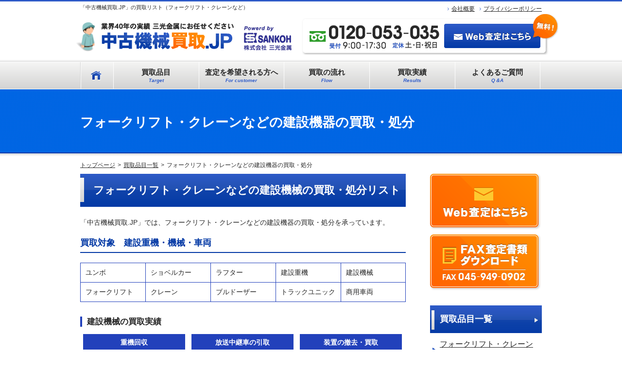

--- FILE ---
content_type: text/html
request_url: http://www.kaikiri.com/purchase/lift.html
body_size: 4390
content:
<?xml version="1.0" encoding="UTF-8"?>
<!DOCTYPE html PUBLIC "-//W3C//DTD XHTML 1.0 Transitional//EN" "http://www.w3.org/TR/xhtml1/DTD/xhtml1-transitional.dtd">
<html xmlns="http://www.w3.org/1999/xhtml" lang="ja" xml:lang="ja">
<!-- DW6 -->
<head>
<!-- Google Tag Manager -->
<script>(function(w,d,s,l,i){w[l]=w[l]||[];w[l].push({'gtm.start':
new Date().getTime(),event:'gtm.js'});var f=d.getElementsByTagName(s)[0],
j=d.createElement(s),dl=l!='dataLayer'?'&l='+l:'';j.async=true;j.src=
'https://www.googletagmanager.com/gtm.js?id='+i+dl;f.parentNode.insertBefore(j,f);
})(window,document,'script','dataLayer','GTM-N8DMWGZ');</script>
<!-- End Google Tag Manager -->
<meta http-equiv="Content-Type" content="text/html; charset=UTF-8" />
<title>フォークリフト・クレーンなどの建設機器の買取・処分｜中古機械買取.JP</title>
<meta name="Keywords" content="フォークリフト,クレーン,買取,処分,製品,一覧" />
<meta name="Description" content="「中古機械買取.JP」では、フォークリフト・クレーンなどの建設機器の買取・処分を承っています。" />
<meta http-equiv="Content-Style-Type" content="text/css" />
<meta http-equiv="Content-Script-Type" content="text/javascript" />
<link  href="../css/styles.css" rel="stylesheet" type="text/css" />
<script src="../js/jquery-1.8.3.min.js" type="text/javascript"></script>
<script src="../js/jquery.scroll.js" type="text/javascript"></script>
<script src="../js/jquery.easing.js" type="text/javascript"></script>
<script src="../js/rollover.min.js" type="text/javascript"></script>
<script src="../js/rotate.js" type="text/javascript"></script>


<!--[if lt IE 7]>
<script type="text/javascript" src="js/jquery.belatedPNG.0.0.4a.js"></script>
<script type="text/javascript" src="js/execute.DD_belatedPNG.js"></script>
<![endif]-->


<script type="text/javascript">
$(function() {
	$(".pt").hide();
$(window).scroll(function () {
	if ($(this).scrollTop() > 200) {
	$(".pt").fadeIn();
	} else {
	$(".pt").fadeOut();
	}
});

});
</script>

<script type="text/javascript">  
(function($){
$(function(){
  $.ajax({
      url: '../evidence/results/_custom/?cat=1',
      dataType: 'jsonp',
      jsonpCallback: 'callback',
      async: false
  }).done(function(json){
    $.each(json.data, function(i,val){ var img = (val.photo01)? '': ''; $('.purchaseListON').append('<a href="../evidence/results/'+json.data[i].url+'"><dl><dt>'+val.name+'</dt><dd>'+val.location+'</dd><dd>'+json.data[i].photo01+'</dd></dl></a>'); });
  });
});
})(jQuery);
</script>


<!-- Google Analytics start -->
<script>
  (function(i,s,o,g,r,a,m){i['GoogleAnalyticsObject']=r;i[r]=i[r]||function(){
  (i[r].q=i[r].q||[]).push(arguments)},i[r].l=1*new Date();a=s.createElement(o),
  m=s.getElementsByTagName(o)[0];a.async=1;a.src=g;m.parentNode.insertBefore(a,m)
  })(window,document,'script','//www.google-analytics.com/analytics.js','ga');

  ga('create', 'UA-54181928-18', 'auto');
  ga('require', 'displayfeatures');
  ga('require', 'linkid', 'linkid.js');
  ga('send', 'pageview');

</script>
<!-- Google Analytics end -->
<!-- Rank Event start -->
<script type="text/javascript">
if (document.referrer.match(/google\.(com|co\.jp)/gi) && document.referrer.match(/cd/gi)) {
  var myString = document.referrer;
  var r        = myString.match(/cd=(.*?)&/);
  var rank     = parseInt(r[1]);
  var kw       = myString.match(/q=(.*?)&/);
   
  if (kw[1].length > 0) {
    var keyWord  = decodeURI(kw[1]);
  } else {
    keyWord = "(not provided)";
  }
 
  var p        = document.location.pathname;
  ga('send', 'event', 'RankTracker', keyWord, p, rank, true);
}
</script>
<!-- Rank Event end -->
<script type="application/ld+json">
{
"@context": "http://schema.org",
"@type": "BreadcrumbList",
"itemListElement": [{
"@type": "ListItem",
"position": 1,
"item": {
"@id": "http://www.kaikiri.com/",
"name": "中古機械買取.JP"
}
},{
"@type": "ListItem",
"position": 2,
"item": {
"@id": "http://www.kaikiri.com/purchase/lift.html",
"name": "フォークリフト・クレーンなどの建設機器の買取・処分｜中古機械買取.JP"
}
}]
}
</script>
</head>


<body>

<!-- Google Tag Manager (noscript) -->
<noscript><iframe src="https://www.googletagmanager.com/ns.html?id=GTM-N8DMWGZ"
height="0" width="0" style="display:none;visibility:hidden"></iframe></noscript>
<!-- End Google Tag Manager (noscript) -->
<!-- header -->
<div id="header">
    <h1 id="top">「中古機械買取.JP」の買取リスト（フォークリフト・クレーンなど）</h1>
    
    <ul>
    	<li><a href="../feature/office.html">会社概要</a></li>
        <li><a href="../feature/office.html#policy">プライバシーポリシー</a></li>
    </ul>
    
    <div class="logo"><a href="http://www.kaikiri.com"><img src="../images/logo_01.png" width="331" height="74" alt="業界40年の実績 三光金属にお任せください 中古機械買取.JP" /></a></div>
    <div class="logoSanko"><img src="../images/logo_02.gif" width="111" height="74" alt="株式会社 三光金属" /></div>
    <div class="tel"><a href="../contact"><img src="../images/header_tel_off.gif" width="236" height="70" alt="Web査定はこちら［無料！］" /></a></div>
</div>
<!-- header -->


<!-- navi -->
<div id="navi">
    <ul class="clearfix">
    	<li><a href="http://www.kaikiri.com"><img src="../images/navi_01_off.png" alt="HOME" width="69" height="58" /></a></li>
        <li><a href="../purchase">買取品目<span>Target</span></a></li>
        <li><a href="../advantage">査定を希望される方へ<span>For customer</span></a></li>
        <li><a href="../feature/flow.html">買取の流れ<span>Flow</span></a></li>
        <li><a href="../evidence/results">買取実績<span>Results</span></a></li>
        <li><a href="../feature">よくあるご質問<span>Q＆A</span></a></li>
    </ul>
</div>
<!-- navi -->



<!-- 見出し -->
<div class="pagettl">
<h2>フォークリフト・クレーンなどの建設機器の買取・処分</h2>
</div>
<!-- 見出し -->



<!-- container -->
<div id="container" class="clearfix">

<ul class="pankuzu"><li><a href="http://www.kaikiri.com">トップページ</a></li><li><a href="./">買取品目一覧</a></li><li>フォークリフト・クレーンなどの建設機器の買取・処分</li></ul>

<!-- main -->
<div class="main">

    <div class="section">
        <h3 class="small">フォークリフト・クレーンなどの建設機械の買取・処分リスト</h3>
        <p>「中古機械買取.JP」では、フォークリフト・クレーンなどの建設機器の買取・処分を承っています。</p>
        
        <h4>買取対象　建設重機・機械・車両</h4>
        
      <table width="670" border="0" cellpadding="0" cellspacing="0" class="table">
  <tr>
    <td width="20%">ユンボ</td>
    <td width="20%">ショベルカー</td>
    <td width="20%">ラフター</td>
    <td width="20%">建設重機</td>
    <td width="20%">建設機械</td>
  </tr>
  <tr>
    <td>フォークリフト</td>
    <td>クレーン</td>
    <td>ブルドーザー</td>
    <td>トラックユニック</td>
    <td>商用車両</td>
  </tr>
      </table>
      
      
      <h5>建設機械の買取実績</h5>
      
      
<div class="purchaseListON">
      </div>
      <br class="clear" />
      
      <h5>その他買取実績はこちら</h5>
      <p><a href="../evidence/results/"><img src="../images/bn_06_off.png" width="670" height="100" alt="中古機械買取実績はこちら" /></a></p>
      </div>
      
      <div class="section">
      <h5>買取品目一覧はこちら</h5>
      <p><a href="../evidence/results/"><img src="../images/bn_07_off.png" width="670" height="100" alt="買取品目一覧はこちら" /></a></p>
    </div>
        
   

    
    <div class="contact">
    <img src="../images/contact_bg.png" alt="無料査定のご依頼・ご相談など、お気軽にお問い合わせください　0120-053-035 FAX 045-949-0902 受付9:00-17:30 定休土・日・祝日" width="676" height="193" />
    <ul>
    	<li><a href="../contact"><img src="../images/contact_btn_01_off.png" alt="Web無料査定" width="273" height="72" /></a></li>
        <li><a href="../pdf/sanko_FAX.pdf" target="_blank"><img src="../images/contact_btn_02_off.png" alt="FAX査定書類ダウンロード" width="290" height="72" /></a></li>
    </ul>
    </div>

</div>
<!-- main -->


<!-- side -->
<div class="side">
	<ul class="btn btn2nd">
    	<li><a href="../contact"><img src="../images/side_btn_01_off.png" alt="Web査定はこちら" width="230" height="121" /></a></li>
        <li><a href="../pdf/sanko_FAX.pdf" target="_blank"><img src="../images/side_btn_02_off.png" alt="FAX査定書類ダウンロード FAX045-949-0902" width="230" height="121" /></a></li>
    </ul>
    <dl class="text">
    	<dt><a href="../purchase/">買取品目一覧</a></dt>
        <dd><a href="lift.html">フォークリフト・クレーン<br />など建設機械</a></dd>
        <dd><a href="lathe.html">旋盤などの工作機器</a></dd>
        <dd><a href="print.html">プリント基盤機器の<br />買取・廃棄</a></dd>
        <dd><a href="electon.html">電子部品・半導体などの<br />買取・廃棄</a></dd>
    </dl>
    <ul class="btn btn2nd">
    	<li><a href="../evidence/results"><img src="../images/side_btn_04_off.jpg" width="230" height="140" alt="買取実績" /></a></li>
    </ul>
    <dl class="text">
    	<dt><a href="../advantage/">買取をご希望の方へ</a></dt>
        <dd><a href="../advantage/reason.html">私たちが選ばれる理由</a></dd>
        <dd><a href="../advantage/works.html">買取はあなたと私の共同作業</a></dd>
    </dl>
    <ul class="btn">
        <li><a href="../basis/assessment.html"><img src="../images/side_btn_03_off.png" alt="査定依頼前に確認！現状確認チェックシート" width="230" height="161" /></a></li>
    </ul>
    <dl class="foundation">
    	<dt><img src="../images/side_foundation.png" alt="機械買取りの基礎知識" width="230" height="60" /></dt>
        <dd><a href="../basis"><img src="../images/side_foundation_01_off.png" alt="知っておきたい買取の注意点" width="230" height="72" /></a></dd>
        <dd><a href="../basis/point.html"><img src="../images/side_foundation_02_off.png" alt="買取業者を選ぶポイント" width="230" height="72" /></a></dd>
        <dd><a href="../basis/check.html"><img src="../images/side_foundation_03_off.png" alt="中古機械査定のポイント" width="230" height="72" /></a></dd>
    </dl>
    <ul class="text">
    	<!--li><a href="../evidence">スタッフ紹介</a></li-->
        <li><a href="../feature">よくあるご質問</a></li>
        <li><a href="../feature/flow.html">買取までの流れ</a></li>
        <li><a href="../feature/office.html">会社概要</a></li>
    </ul>   
  	<dl class="contact">
    	<dt><img src="../images/side_contact.png" alt="無料査定のご依頼・ご相談など、お気軽にお問い合わせください" width="230" height="60" /></dt>
        <dd><img src="../images/side_contact_01.gif" alt="株式会社三光金属" width="203" height="34" /></dd>
        <dd><img src="../images/side_contact_02.gif" alt="0120-053-035　受付9:00-17:30 定休土・日・祝日" width="203" height="48" /></dd>
        <dd class="foot"><img src="../images/side_contact_03.gif" alt="FAX 045-949-0902" width="203" height="34" /></dd>
        <dd class="btn"><a href="../pdf/sanko_FAX.pdf" target="_blank"><img src="../images/side_contact_04_off.gif" alt="FAX査定書類ダウンロード" width="198" height="40" /></a></dd>
        <dd><a href="../contact"><img src="../images/side_contact_05_off.gif" alt="Web無料査定" width="198" height="50" /></a></dd>
    </dl>
    
    <ul class="bn">
    	<li><a href="http://www.jo-zu.jp/"><img src="../images/side_bn_01.gif" alt="株式会社 三光金属 OFFICAL WEB" width="230" height="90" /></a></li>
        <li><img src="../images/side_bn_02.gif" width="230" height="73" /></li>
        <li><a href="../blog"><img src="../images/side_bn_03_off.jpg" alt="査定・買取・処分を垣間みる 買取現場の参考書" width="230" height="100" /></a></li>
    </ul>
</div>
<!-- side -->

</div>
<!-- container -->


<!-- footer -->
<div id="footer">
	<div class="box clearfix">
	<ul>
    	<li><a href="http://www.kaikiri.com">トップページ</a></li>
    	<li><a href="../basis">事前に知っておきたい機械買取の注意点</a></li>
    	<li><a href="../basis/point.html">買取業者を選ぶポイント</a></li>
    	<li><a href="../basis/check.html">中古機械査定のポイント</a></li>
    	<li><a href="../basis/assessment.html">依頼前に現状チェック16項目</a></li>
    </ul>
    
    <ul>
    	<li><a href="../purchase">買取品目一覧</a></li>
    	<li><a href="lift.html">フォークリフト・クレーンなどの<br />建設機器の買取・処分</a></li>
    	<li><a href="lathe.html">旋盤などの工作機械の買取・処分</a></li>
    	<li><a href="print.html">プリント基盤機器の買取・廃棄</a></li>
    	<li><a href="electon.html">電子部品・半導体などの買取・廃棄</a></li>
    </ul>
    
    <ul>
    	<!--li><a href="../evidence">スタッフ紹介</a></li-->
    	<li><a href="../evidence/results">買取実績</a></li>
    	<li><a href="../advantage">買取・引取をご希望の方へ</a></li>
    	<li><a href="../advantage/reason.html">私たちが選ばれる理由</a></li>
    	<li><a href="../advantage/works.html">買取はあなたと私の共同作業</a></li>
    </ul>
    
    <ul>
    	<li><a href="../feature">よくある質問</a></li>
    	<li><a href="../feature/flow.html">買取までの流れ</a></li>
    	<li><a href="../feature/office.html">会社概要・プライバシーポリシー</a></li>
    	<li><a href="../contact">査定依頼フォーム</a></li>
    </ul>
	</div>
    
    <div class="copyright">COPYRIGHT © 2010-2014 SANKO KINZOKU Co.,Ltd., ALL RIGHTS RESERVED</div>
</div>
<!-- footer -->




<div class="pt"><a href="#top"><img src="../images/pt.png" /></a></div>




<div class="analyzer">

</div>
</body>
</html>


--- FILE ---
content_type: text/html
request_url: http://www.kaikiri.com/evidence/results/_custom/?cat=1&callback=callback&_=1769297240853
body_size: 753
content:

callback({"data":[{"id":16,"title":"\u611b\u77e5\u770c\u5185\uff5c\u91cd\u6a5f\u56de\u53ce","url":"post-16\/","date":"2014\/09\/22","category_id":"1","category_name":"\u5efa\u8a2d\u6a5f\u68b0","name":"\u91cd\u6a5f\u56de\u53ce","location":"\u611b\u77e5\u770c\u5185","job":"<p>\u30d5\u30a9\u30fc\u30af\u30ea\u30d5\u30c8\u306e\u56de\u53ce\u3068\u8cb7\u53d6<\/p>\r\n","photo01":"<img src=\"\/evidence\/results\/_data\/contribute\/images\/16_1_4.jpg\" alt=\"\u753b\u50cf1\" \/>","photo02":"<img src=\"\/evidence\/results\/_data\/contribute\/images\/16_1_6.jpg\" alt=\"\u753b\u50cf2\" \/>","photo03":"<img src=\"\/evidence\/results\/_data\/contribute\/images\/16_1_7.jpg\" alt=\"\u753b\u50cf3\" \/>","photo04":"","photo05":"","photo06":"","photo07":"","photo08":"","photo09":"","photo10":""},{"id":12,"title":"\u4eac\u90fd\u5e02\u5185\uff5c\u653e\u9001\u4e2d\u7d99\u8eca\u306e\u5f15\u53d6","url":"post-12\/","date":"2014\/09\/22","category_id":"1","category_name":"\u5efa\u8a2d\u6a5f\u68b0","name":"\u653e\u9001\u4e2d\u7d99\u8eca\u306e\u5f15\u53d6","location":"\u4eac\u90fd\u5e02\u5185","job":"<p>\u8eca\u4e21\u306e\u56de\u53ce\u3068\u6a5f\u6750\u306e\u53d6\u308a\u5916\u3057\u3001\u30ed\u30b4\u306e\u6d88\u53bb\u4f5c\u696d \u8eca\u4e21\u3068\u6a5f\u6750\u306e\u8cb7\u53d6<\/p>\r\n","photo01":"<img src=\"\/evidence\/results\/_data\/contribute\/images\/12_1_4.jpg\" alt=\"\u753b\u50cf1\" \/>","photo02":"<img src=\"\/evidence\/results\/_data\/contribute\/images\/12_1_6.jpg\" alt=\"\u753b\u50cf2\" \/>","photo03":"<img src=\"\/evidence\/results\/_data\/contribute\/images\/12_1_7.jpg\" alt=\"\u753b\u50cf3\" \/>","photo04":"<img src=\"\/evidence\/results\/_data\/contribute\/images\/12_1_8.jpg\" alt=\"\u753b\u50cf4\" \/>","photo05":"","photo06":"","photo07":"","photo08":"","photo09":"","photo10":""},{"id":10,"title":"\u6803\u6728\u770c\u5185\uff5c\u88c5\u7f6e\u306e\u64a4\u53bb\u30fb\u8cb7\u53d6","url":"post-10\/","date":"2014\/09\/22","category_id":"1","category_name":"\u5efa\u8a2d\u6a5f\u68b0","name":"\u88c5\u7f6e\u306e\u64a4\u53bb\u30fb\u8cb7\u53d6","location":"\u6803\u6728\u770c\u5185","job":"<p>\uff12\uff26\u304b\u3089\u306e\u642c\u51fa\u4f5c\u696d \u88c5\u7f6e\u306e\u8cb7\u53d6<\/p>\r\n","photo01":"<img src=\"\/evidence\/results\/_data\/contribute\/images\/10_1_4.jpg\" alt=\"\u753b\u50cf1\" \/>","photo02":"<img src=\"\/evidence\/results\/_data\/contribute\/images\/10_1_6.jpg\" alt=\"\u753b\u50cf2\" \/>","photo03":"<img src=\"\/evidence\/results\/_data\/contribute\/images\/10_1_7.jpg\" alt=\"\u753b\u50cf3\" \/>","photo04":"<img src=\"\/evidence\/results\/_data\/contribute\/images\/10_1_8.jpg\" alt=\"\u753b\u50cf4\" \/>","photo05":"","photo06":"","photo07":"","photo08":"","photo09":"","photo10":""},{"id":9,"title":"\u5bae\u57ce\u770c\u5185\uff5c\u88c5\u7f6e\u306e\u5f15\u53d6\u30fb\u8cb7\u53d6","url":"post-9\/","date":"2014\/09\/22","category_id":"1","category_name":"\u5efa\u8a2d\u6a5f\u68b0","name":"\u88c5\u7f6e\u306e\u5f15\u53d6\u30fb\u8cb7\u53d6","location":"\u5bae\u57ce\u770c\u5185","job":"<p>\u5009\u5eab\u304b\u3089\u306e\u904b\u3073\u51fa\u3057\u3068\u990a\u751f\u68b1\u5305\u3057\u3066\u306e\u5f15\u53d6\u30fb\u8cb7\u53d6<\/p>\r\n","photo01":"<img src=\"\/evidence\/results\/_data\/contribute\/images\/9_1_4.jpg\" alt=\"\u753b\u50cf1\" \/>","photo02":"<img src=\"\/evidence\/results\/_data\/contribute\/images\/9_1_6.jpg\" alt=\"\u753b\u50cf2\" \/>","photo03":"<img src=\"\/evidence\/results\/_data\/contribute\/images\/9_1_7.jpg\" alt=\"\u753b\u50cf3\" \/>","photo04":"","photo05":"","photo06":"","photo07":"","photo08":"","photo09":"","photo10":""},{"id":8,"title":"\u77f3\u5ddd\u770c\u5185\uff5c\u653e\u9001\u4e2d\u7d99\u8eca\u306e\u5f15\u53d6","url":"post-8\/","date":"2014\/09\/22","category_id":"1","category_name":"\u5efa\u8a2d\u6a5f\u68b0","name":"\u653e\u9001\u4e2d\u7d99\u8eca\u306e\u5f15\u53d6","location":"\u77f3\u5ddd\u770c\u5185","job":"<p>\u8eca\u4e21\u306e\u56de\u53ce\u3068\u6a5f\u6750\u306e\u53d6\u308a\u5916\u3057\u3001\u30ed\u30b4\u306e\u6d88\u53bb\u4f5c\u696d \u8eca\u4e21\u3068\u6a5f\u6750\u306e\u8cb7\u53d6<\/p>\r\n","photo01":"<img src=\"\/evidence\/results\/_data\/contribute\/images\/8_1_4.jpg\" alt=\"\u753b\u50cf1\" \/>","photo02":"<img src=\"\/evidence\/results\/_data\/contribute\/images\/8_1_6.jpg\" alt=\"\u753b\u50cf2\" \/>","photo03":"","photo04":"","photo05":"","photo06":"","photo07":"","photo08":"","photo09":"","photo10":""},{"id":4,"title":"\u9759\u5ca1\u770c\u5185\uff5c\u30b7\u30e3\u30c8\u30eb\u30d0\u30b9\u306e\u8cb7\u53d6","url":"post-4\/","date":"2014\/09\/22","category_id":"1","category_name":"\u5efa\u8a2d\u6a5f\u68b0","name":"\u30b7\u30e3\u30c8\u30eb\u30d0\u30b9\u306e\u8cb7\u53d6","location":"\u9759\u5ca1\u770c\u5185","job":"<p>\u8eca\u4e21\u306e\u56de\u53ce\u3068\u30ed\u30b4\u306e\u6d88\u53bb\u4f5c\u696d \u8eca\u4e21\u306e\u8cb7\u53d6<\/p>\r\n","photo01":"<img src=\"\/evidence\/results\/_data\/contribute\/images\/4_1_4.jpg\" alt=\"\u753b\u50cf1\" \/>","photo02":"<img src=\"\/evidence\/results\/_data\/contribute\/images\/4_1_6.jpg\" alt=\"\u753b\u50cf2\" \/>","photo03":"<img src=\"\/evidence\/results\/_data\/contribute\/images\/4_1_7.jpg\" alt=\"\u753b\u50cf3\" \/>","photo04":"","photo05":"","photo06":"","photo07":"","photo08":"","photo09":"","photo10":""}]});


--- FILE ---
content_type: text/css
request_url: http://www.kaikiri.com/css/styles.css
body_size: 3921
content:
@charset "UTF-8";
@import "base.css";
@import "fonts.css";
/*==========================================================================*/
/*//////////////////////////////////////////////////////////////////////////*/
/*//////                                                              //////*/
/*//////  Copyright (C) 2009 株式会社フリーセル All Rights Reserved.  //////*/
/*//////                                                              //////*/
/*//////////////////////////////////////////////////////////////////////////*/
/*                                                                          */
/*    base.css   スタイルの初期設定を行うため、変更しないで下さい。      */
/*    fonts.css  フォントの初期設定を行うため、変更しないで下さい。      */
/*                                                                          */
/*==========================================================================*/

/*==========================================================================*/
/*                           Common-Setting                                 */
/*==========================================================================*/

/* 基本タグのフォントサイズを指定（12px -> 120% or 1.2em ） */

h1, h2, h3, h4, h5, h6, input, button, textarea, select, p, blockquote, th, td, pre, address, li, dt, dd {
	font-size: 140%;
}
h1 {
} /* Header内で設定 */
h2 {
	
}
h3 {
}
h4 {
}
h5 {
}
h6 {
	font-size: 14px;
	font-weight: bold;
}
a {
	color: #272727;
	text-decoration: underline;
}
a:hover, a:active {
	color: #272727;
	text-decoration: none;
}
a:visited {
}
dl {
}
dt {
}
dd {
}
table {
	border-collapse:collapse;
}
th, td {
	border: none;
	padding:0;
	color:#666;
	vertical-align:top;
}
th {
}
td {
}
p {
	line-height: 185%;
	margin:0 0 20px 0;
}
dt img, dd img, li img {
	vertical-align: bottom;
}
.section {
	margin-bottom:40px;
	clear:both;
}
/*.section p {
	padding: 5px 0;
}*/
/*.section span {
	color:#dd2525;
}*/
.section_in {
	padding:0 20px;
	margin-top:20px;
}
.image_l {
	float: left;
	margin: 0 15px 15px 0;
	/*padding: 3px;
	border:solid 1px #e6e6e6;
	background:#fff;*/
}
.image_r {
	clear:both;
	float: right;
	margin: 0 0 15px 15px;
	/*padding: 3px;
	border:solid 1px #e6e6e6;
	background:#fff;
*/}
.end {
	margin: 0;
}

/*==========================================================================*/
/*                            Container                                     */
/*==========================================================================*/

html {	
}
body {
	color: #272727;
	text-align: center;
	min-width: 1100px;
	background: url(../images/header_bg.png) left top repeat-x;
}
#index #container {
	width: 950px;
	margin: 0 auto;
	padding-top: 40px;
}
#container {
	width: 950px;
	margin: 0 auto;
	padding-top: 10px;
}
#container .main {
	width: 676px;
	float: left;
	text-align: left;
}
#container .side {
	width: 230px;
	float: right;
	margin-top: -5px;
	margin-bottom: 50px;
}
#index #container .side {
	margin-top: 0;
}



/*==========================================================================*/
/*                               Index                                     */
/*==========================================================================*/


/* ご相談ください
------------------------------------------------------------------------*/
#index .menu {
	background: url(../images/top_menu.png) left top no-repeat;
	width: 670px;
	height: 421px;
	margin-bottom: 20px;
}
#index .menu dt {
	text-align: right;
	margin-bottom: 18px;
}
#index .menu dd {
	text-align: right;
	margin-bottom: 6px;
}
#index .menu h2 {
	text-align: right;
	margin: 0 0 18px 0px;
	background: none;
	padding: 0;
}
#index .menu ul li {
	text-align: right;
	margin-bottom: 6px;
}




/* main
------------------------------------------------------------------------*/
#mainImg {
	width: 100%;
	background: url(../images/bg_01.gif) left top repeat;
	height: 500px;
}
#img {
	width : 950px;
	position:relative;
	margin: 0 auto;
}
#main {
	width : 950px;
	height:500px;
	position:absolute;
	text-align: center;
	top:0;
	left:0;
	z-index:50;
	margin: 0 auto;
}
#usp1,#usp2,#usp3,#usp4 {
	position:absolute;
	width:100%;
	height:500px;
	z-index:150;
	top:0;
	left:0;
	margin-top:-100px;
	opacity:0;
}
#usp1 {
	padding-top: 136px;
	width: 306px;
	height: 346px;
}
#usp2 {
	padding-top: 136px;
	margin-left: 326px;
	width: 306px;
	height: 346px;
}
#usp3 {
	padding-top: 136px;
	margin-left: 650px;
	width: 306px;
	height: 346px;
}
#usp4 {
	position:absolute;
	width:100%;
	height:500px;
	z-index:130;
	top:0;
	left:0;
	margin-top:50px;
	opacity:0;
	padding-top: 23px;
}

/* 買取品目
------------------------------------------------------------------------*/
#category {
	height: 228px;
	background: url(../images/top_item_bg.png) left top repeat-x;
}
#category .box {
	margin: 0 auto;
	text-align: left;
	width: 950px;
}
#category .box dl {
	background: url(../images/top_item_bg2.png) center bottom no-repeat ;
	height: 228px;
}
#category .box dl dt {
	text-align: center;
	margin-bottom: 19px;
}
#category .box .btn {
	float: right;
	margin-top: 24px;
}
.rotate-banner{
	width: 950px;
	position:relative;
}
.rotate-banner div{  
	width: 910px;
	overflow: hidden;
	height: 150px;
	position: relative;
	left: 0;
	_left: -8px;
}  
.rotate-banner div ul{  
	height:	150px;
	padding: 0 95px;
	overflow: hidden;
	position: absolute;
	left: 0;
}
.rotate-banner div ul li{  
	width: 160px;
	text-align: center;
	float:left;  
	margin: 0 15px 0 15px;  
}
#btn-left{  
	width:110px;
	float:left;
	display:inline;
	position: absolute;
	z-index: 150;
}
#btn-right{
	width:110px;
	position:absolute;
	top:0;
	right:0;
}  
.rotate-banner:after,
.rotate-banner div:after,
.rotate-banner div ul:after{
content:".";
display:block;
clear:both;
height:0;
visibility:hidden;
font-size:0;
}







/*==========================================================================*/
/*                               Header                                     */
/*==========================================================================*/
#header {
	width: 1030px;
	text-align: left;
	margin: 0 auto;
	position: relative;
	height: 126px;
}
#header h1 {
	font-size: 11px;
	float: left;
	margin-left: 40px;
	padding: 10px 0 0 0;
}
#header ul {
	float: right;
	padding: 10px 40px 0 0;
}
#header ul li {
	float: left;
	font-size: 12px;
	background: url(../images/icon_01.gif) left center no-repeat;
	padding: 0 0 0 8px;
	margin-left: 10px;
}
#header .logo {
	position: absolute;
	top: 39px;
	left: 30px;
}
#header .logoSanko {
	position: absolute;
	top: 39px;
	left: 370px;
}
#header .tel {
	position: absolute;
	top: 28px;
	left: 494px;
	background: url(../images/header_tel_bg.png) left top no-repeat;
	width: 531px;
	height: 84px;
	padding: 1px 5px 0 0;
	text-align: right;
}


/*==========================================================================*/
/*                            Navigation                                    */
/*==========================================================================*/

/* グローバル
------------------------------------------------------------------------*/
#navi {
	width: 950px;
	margin: 0 auto;
}
#navi ul {
	margin: 0 auto;
	width: 950px;
}
#navi ul li {
	float: left;
}
div#navi ul {
    display: flex;
    justify-content: space-between;
    align-items: center;
}

div#navi li:not(:nth-child(1)) a {
    display: flex;
    flex-wrap: wrap;
    align-content: center;
    text-decoration: none;
    font-weight: 700;
    justify-content: center;
    min-height: 55px;
    background: linear-gradient(0deg, #d2d2d2, #f4f4f3);
    box-shadow: 0 0 0 1px white;
    font-size: 15px;
    box-sizing: border-box;
}
div#navi li:not(:nth-child(1)) a:hover,
div#navi li.active a{
    background: linear-gradient(180deg, #d2d2d2, #f4f4f3);
	
}
div#navi li:not(:nth-child(1)) {
    width: 20%;
}

div#navi a span {
    width: 100%;
    color: #2d5ac8;
    font-style: italic;
    font-size: 10px;
}

div#navi li + li a {
    /* border: 1px solid #d2d2d2; */
}

div#navi li + li {
    border-right: 1px solid #d2d2d2;
}
/* サイド
------------------------------------------------------------------------*/
.side ul.btn {
	margin-bottom: 10px;
}
.side ul.btn li {
	margin-bottom: 4px;
}
.side dl.foundation {
	margin-bottom: 17px;
}
.side dl.contact {
	background: url(../images/side_contact_bg.png) left bottom no-repeat;
	height: 357px;
	margin-bottom: 13px;
}
.side dl.contact dt {
	margin-bottom: 9px;
}
.side dl.contact dd {
	margin-bottom: 14px;
	padding: 0;
}
.side dl.contact dd.foot {
	margin-bottom: 5px;
}
.side dl.contact dd.btn {
	margin-bottom: 25px;
}
.side ul.bn li {
	margin-bottom: 16px;
}
.side ul.btn2nd {
	margin-bottom: 30px;
}
.side dl.text {
	text-align: left;
	margin-bottom: 30px;
}
.side dl.text dt {
	background: url(../images/side_ttl_bg.png) left top no-repeat;
	font-size: 18px;
	color: #FFF;
	font-weight: bold;
	padding: 16px 0 16px 20px;
}
.side dl.text dt a {
	color: #FFF;
	text-decoration: none;
}
.side dl.text dt a:hover {
	color: #FFF;
	text-decoration: underline;
}
.side dl.text dd {
	font-size: 16px;
	background: url(../images/icon_03.gif) 5px center no-repeat;
	padding: 12px 0 12px 20px;
	border-bottom: #062494 1px solid;
}
.side ul.text {
	text-align: left;
	margin-left: 15px;
	margin-bottom: 20px;
}
.side ul.text li {
	background: url(../images/icon_04.gif) 5px center no-repeat;
	padding-left: 20px;
	margin-bottom: 10px;
}



/*==========================================================================*/
/*                              Footer                                      */
/*==========================================================================*/
#footer {
	background: url(../images/footer_bg.png) left top repeat-x #0339A5;
	padding-top: 40px;
}
#footer .box {
	width: 950px;
	margin: 0 auto;
	text-align: left;
}
#footer .box ul {
	float: left;
	margin-right: 25px;
}
#footer .box ul li {
	background: url(../images/icon_02.gif) left center no-repeat;
	padding: 0 0 0 10px;
	margin-bottom: 5px;
	font-size: 13px;
	color: #FFF;
}
#footer .box ul li a {
	color: #FFF;
}

/* copyright
------------------------------------------------------------------------*/
.copyright {
	border-top: #3E5FB3 1px solid;
	margin-top: 15px;
	padding-top: 5px;
	padding-bottom: 5px;
	font-size: 11px;
	color: #FFF;
}
.analyzer {
	background: #0339A5;
}



/*==========================================================================*/
/*                             Contents                                     */
/*==========================================================================*/

/* お問い合わせ
------------------------------------------------------------------------*/
.contact {
	position: relative;
	margin-bottom: 36px;
}
.contact ul {
	position: absolute;
	top: 101px;
	left: 82px;
}
.contact ul li {
	float: left;
	margin-right: 8px;
}



/* common
------------------------------------------------------------------------*/
.section {
	margin-bottom: 48px;
	width: 670px;
}
.pt {
	position:fixed;
	bottom:20px;
	right:20px;
	margin:0;
	vertical-align:bottom;
}
.pankuzu {
	text-align: left;
	font-size: 12px;
	margin-bottom: 10px;
	display: flex;
}
ul.pankuzu li+li:before {
    content: ">";
    margin: 0 5px;
}

ul.pankuzu li {
    font-size: 100%;
}


/* 見出し
------------------------------------------------------------------------*/
.pagettl {
	background: url(../images/h2_bg.png) left top repeat-x;
	text-align: left;
	height: 138px;
}
.pagettl h2 {
	color: #FFF;
	font-size: 27px;
	font-weight: bold;
	width: 950px;
	margin: 0 auto;
	padding: 55px;
}
.pagettl .box {
	width: 980px;
	margin: 0 auto;
	height: 160px;
}
.pagettl .box h2 {
	padding-top: 48px;
}
.main h3 {
	background: url(../images/h3_bg.png) left bottom no-repeat;
	width: 646px;
	padding: 20px 0 20px 27px;
	margin: 0 0 20px 0;
	font-size: 24px;
	line-height: 1.2em;
	color: #FFF;
	font-weight: bold;
	position: relative;
}
.main h3 span {
	position: absolute;
	right: 15px;
	top: 17px;
}
.main h3.small {
	font-size: 22px;
	padding: 21px 0 21px 27px;
}
.main h3.xsmall {
	font-size: 18px;
	padding: 23px 0 23px 27px;
}
.main h4 {
	margin: 0 0 20px 0;
	padding: 0 0 10px 0;
	font-size: 18px;
	color: #0339A5;
	font-weight: bold;
	border-bottom: #0339A5 solid 2px;
}
.main h5 {
	border-left: #2241BB 4px solid;
	padding: 2px 0 2px 10px;
	font-size: 17px;
	font-weight: bold;
	margin-bottom: 15px;;
}
.main h6 {
	margin-bottom: 10px;
}
.main p {
	margin: 0 0 20px 0;
}
.main p strong {
	font-weight: normal;
}
.main p span.strong {
	font-weight: bold;
}


/* リスト
------------------------------------------------------------------------*/
.assessment li {
	background: url(../images/icon_05.gif) left center no-repeat;
	margin: 0 0 10px 0;
	padding-left: 30px;
	font-size: 16px;
}
.advantageList {
	margin-left: 420px;
}
.advantageList dt {
	font-weight: bold;
	margin-top: 15px;
	margin-bottom: 3px;
}
.advantageList dd {
	background: url(../images/icon_01.gif) left center no-repeat;
	padding-left: 10px;
}


/* ピックアップ
------------------------------------------------------------------------*/
.pickup {
	background: #DEDEDE;
	padding: 30px;
	margin-bottom: 30px;
}
.pickup dl {
}
.pickup dl dt {
	border-left: #2241BB 4px solid;
	padding: 2px 0 2px 10px;
	font-size: 17px;
	font-weight: bold;
	margin-bottom: 15px;
}
.pickup dl dd {
	margin: 0 0 0 0;
	line-height: 180%;
}
.pickup dl dd p {
	margin: 0 0 0 0;
}

/* フロー
------------------------------------------------------------------------*/
.flow {
	background: url(../images/flow_arrow.gif) center bottom no-repeat;
	padding-bottom: 20px;
}
.flow .pickup {
	margin-bottom: 0;
}

/* faq
------------------------------------------------------------------------*/
.faq {
	margin-bottom: 40px;
}
.faq dt {
	background: url(../images/feature_q.gif) left center no-repeat;
	padding: 17px 0 16px 61px;
	font-weight: bold;
	font-size: 15px;
	margin-bottom: 15px;
}
.faq dd {
	background: url(../images/feature_a.gif) left top no-repeat;
	padding: 2px 10px 10px 61px;
	margin-bottom: 20px;
	line-height: 180%;
}

/* table
------------------------------------------------------------------------*/
.table {
	margin: 0 auto;
	border-top: #2241BB 1px solid;
	border-right: #2241BB 1px solid;
	margin-bottom: 30px;
}

.table th {
	border-bottom: #FFFFFF 1px solid;
	border-left: #2241BB 1px solid;
	padding: 10px;
	color: #FFF;
	font-weight: bold;
	background: #2241BB;
}

.table td {
	border-bottom: #2241BB 1px solid;
	border-left: #2241BB 1px solid;
	padding: 10px;
	color: #272727;
}
.table td p {
	margin: 0;
}



/* 買取品目一覧
------------------------------------------------------------------------*/
.purchaseList {
	width: 210px;
	float: left;
	margin: 0 7px 0 6px;
	margin-bottom: 30px;
}
.purchaseListON {
}
.purchaseListON a {
	width: 210px;
	display: block;
	float: left;
	margin: 0 7px 0 6px;
	margin-bottom: 30px;
}

.purchaseList dl dt,
.purchaseListON dl dt {
	background: #2241BB;
	color: #FFF;
	font-weight: bold;
	font-size: 14px;
	text-align: center;
	margin-bottom: 5px;
	padding: 8px;
}
.purchaseList dl dd,
.purchaseListON dl dd {
	margin-bottom: 5px;
}
.purchaseList dl dd img,
.purchaseListON dl dd img {
	width: 210px;
	height: 150px;
}
.purchaseList a,
.purchaseListON a {
	text-decoration: none;
}
.purchaseList a:hover,
.purchaseListON a:hover {
	text-decoration: none;
}
.purchaseList a:hover dl dd,
.purchaseListON a:hover dl dd {
	text-decoration: underline;
}







/* flow
------------------------------------------------------------------------*/
.stepArrow {
	background:url(../images/flow_arrow.jpg) center bottom no-repeat;
	padding-bottom: 24px;
	margin-bottom: 15px;
}
.step {
	background:#CDD8FF;
	padding-bottom: 10px;
}
.step h4 {
	border: none;
	margin: 0 0 20px 0;
	padding: 0;
}
.step h5 {
	margin-left: 20px;
}
.step p {
	margin-left: 20px;
	margin-right: 20px;
}
.step p strong {
	font-size: 40px;
	line-height: 130%;
	font-weight: bold;
}
p.center strong {
	font-size: 40px;
	line-height: 130%;
	font-weight: bold;
}



/* ON
------------------------------------------------------------------------*/
#slidewrapper {
  position: relative;
  background-color: #fff;
  width: 345px;
  height: 350px;
  overflow: hidden;
  float: left;
  margin-bottom: 50px;
}
#slidewrapper ul li {
  display: block;
  float: left;
}
#images { overflow: hidden; }
#thumbs {
  height: 70px;
  overflow: hidden;
}
#images {
  width: 345px;
  height: 280px;
}
#thumbs { }
#thumbs img {
  width: 89px;
  height: 70px;
  margin: 0px 6px 0 0;
  cursor: pointer;
}
#thumbs img.selected {
  opacity: 0.8;
  -ms-filter: "alpha( opacity=80 )";
  filter: alpha(opacity=80);
}
#prev {
  width: 15px;
  height: 21px;
  display: block;
  /*background: transparent url(../images/bg_carousel_right.png) no-repeat 0 0;*/
  position: absolute;
  right: 0;
  bottom: 27px;
}
#next {
  width: 15px;
  height: 21px;
  display: block;
  /*background: transparent url(../images/bg_carousel_left.png) no-repeat 0 0;*/
  position: absolute;
  left: 0px;
  bottom: 27px;
}

.resultsDetail {
	width: 310px;
	float: right;
}

.contactArea {
	background:#CDD8FF;
	margin-bottom: 20px;
	padding: 15px 10px 10px 10px;
}
.contactArea p {
	margin-bottom: 10px;
}
.mt15 {
	margin-top: 15px;
}
.mt30 {
	margin-top: 30px;
}
.mt50 {
	margin-top: 50px;
}
.mb5 {
	margin-bottom: 5px!important;
}
.mb20 {
	margin-bottom: 20px;
}
.mb25 {
	margin-bottom: 25px!important;
}
.ml20 {
	margin-left: 20px!important;
}
.l_height185per {
	line-height: 185%;
}

.fl {
	float: left;
}
.fr {
	float: right;
}

--- FILE ---
content_type: application/x-javascript
request_url: http://www.kaikiri.com/js/jquery.scroll.js
body_size: 198
content:
(function($){
	$(function(){
		$('a[href^="#"]').click(function(){
			if ( $( $(this).attr('href') ).length ) {
				var p = $( $(this).attr('href') ).offset();
				$('html,body').animate({ scrollTop: p.top }, 1000,"swing");
			}
			return false;
		});
	});
})(jQuery);

--- FILE ---
content_type: text/plain
request_url: https://www.google-analytics.com/j/collect?v=1&_v=j102&a=1560681239&t=pageview&_s=1&dl=http%3A%2F%2Fwww.kaikiri.com%2Fpurchase%2Flift.html&ul=en-us%40posix&dt=%E3%83%95%E3%82%A9%E3%83%BC%E3%82%AF%E3%83%AA%E3%83%95%E3%83%88%E3%83%BB%E3%82%AF%E3%83%AC%E3%83%BC%E3%83%B3%E3%81%AA%E3%81%A9%E3%81%AE%E5%BB%BA%E8%A8%AD%E6%A9%9F%E5%99%A8%E3%81%AE%E8%B2%B7%E5%8F%96%E3%83%BB%E5%87%A6%E5%88%86%EF%BD%9C%E4%B8%AD%E5%8F%A4%E6%A9%9F%E6%A2%B0%E8%B2%B7%E5%8F%96.JP&sr=1280x720&vp=1280x720&_u=KGBAgEAjAAAAACAAI~&jid=1843039630&gjid=83156901&cid=1963843495.1769297242&tid=UA-54181928-18&_gid=599561586.1769297242&_slc=1&z=608968096
body_size: -284
content:
2,cG-82B5X095W9

--- FILE ---
content_type: application/x-javascript
request_url: http://www.kaikiri.com/js/rotate.js
body_size: 976
content:
'jQuery' in window && (function($) {
	$(function(){
		init();
	});

	var EASING_TYPE = "easeOutCubic";
	var DURATION = 160;

	//internal
	var currentNum = 0;
	var preNum = 0;
	var minNum,maxNum;
	var itemLength,totalWidth;
	var originSrcL,originSrcR;
	var $left,$right,$container,$body;

	function init(){
		//setItemInfo
		itemLength = $(".rotate-banner li img").length;
		totalWidth = itemLength*(160+30);
		minNum = -(itemLength-5);
		maxNum = 0;

		//setStyle
		$body = $(".rotate-banner ul").css("width",totalWidth+"px");
		$left = $("#btn-left");
		$right = $("#btn-right");
		if(itemLength <= 3){
			$left.hide();
			$right.hide();
			return;
		}	

		//setImageSrc
		originSrcL = $left.find("img").attr("src").replace(/\.gif/,"");
		originSrcR = $right.find("img").attr("src").replace(/\.gif/,"");

		//preloadArrow
		$(new Image()).attr("src",originSrcL+"_u.gif").attr("src",originSrcL+"_o.gif").attr("src",originSrcR+"_u.gif").attr("src",originSrcR+"_o.gif");

		//activateArrow
		deactivate($left);
		activate($right);
	}

	function arrowClickHandler(e){
		e.preventDefault();
		update($(e.currentTarget));
	}

	function arrowOverHandler(e){
		var tgt = e.currentTarget.getElementsByTagName("img")[0];
		tgt.src = tgt.src.replace(/(.*)\.gif/,"$1_o.gif");
	}		

	function arrowOutHandler(e){
		var tgt = e.currentTarget.getElementsByTagName("img")[0];
		tgt.src = tgt.src.replace(/(.*)_o\.gif/,"$1.gif");
	}		

	function update($tgt){
		var name = $tgt.attr("id");

		if(name =="btn-right"){
			currentNum--;
			if(currentNum < minNum){
				currentNum = minNum;
			}
		}else{
			currentNum++;
			if(currentNum > 0){
				currentNum = 0;
			}
		}
		if(preNum == currentNum) return;

		if(currentNum == 0 && preNum == -1){
			deactivate($left);
		}else if(currentNum == -1 && preNum == 0){
			activate($left);
		}
		if(currentNum == minNum && preNum == minNum+1){
			deactivate($right);
		}else if(currentNum == minNum+1 && preNum == minNum){
			activate($right);
		}

		var dest = currentNum*190;
		$body.stop().animate({left:dest+"px"},{duration:DURATION,easing:EASING_TYPE});
		preNum = currentNum;
	}

	function activate($tgt){
		if($tgt.attr("id") == "btn-right"){
			$tgt.find("img").attr("src",originSrcR+".gif");
			$tgt.children("img").wrap('<a href="#right"></a>');
		}else{
			$tgt.find("img").attr("src",originSrcL+".gif");
			$tgt.children("img").wrap('<a href="#left"></a>');
		}
		$tgt.bind("click",arrowClickHandler).bind("mouseover",arrowOverHandler).bind("mouseout",arrowOutHandler);
	}

	function deactivate($tgt){
		if($tgt.attr("id") == "btn-right"){
			$tgt.find("img").attr("src",originSrcR+"_u.gif");
		}else{
			$tgt.find("img").attr("src",originSrcL+"_u.gif");
		}
		$tgt.children("a").replaceWith($tgt.find("img"));
		$tgt.unbind("click",arrowClickHandler).unbind("mouseover",arrowOverHandler).unbind("mouseout",arrowOutHandler);
	}

})(jQuery);